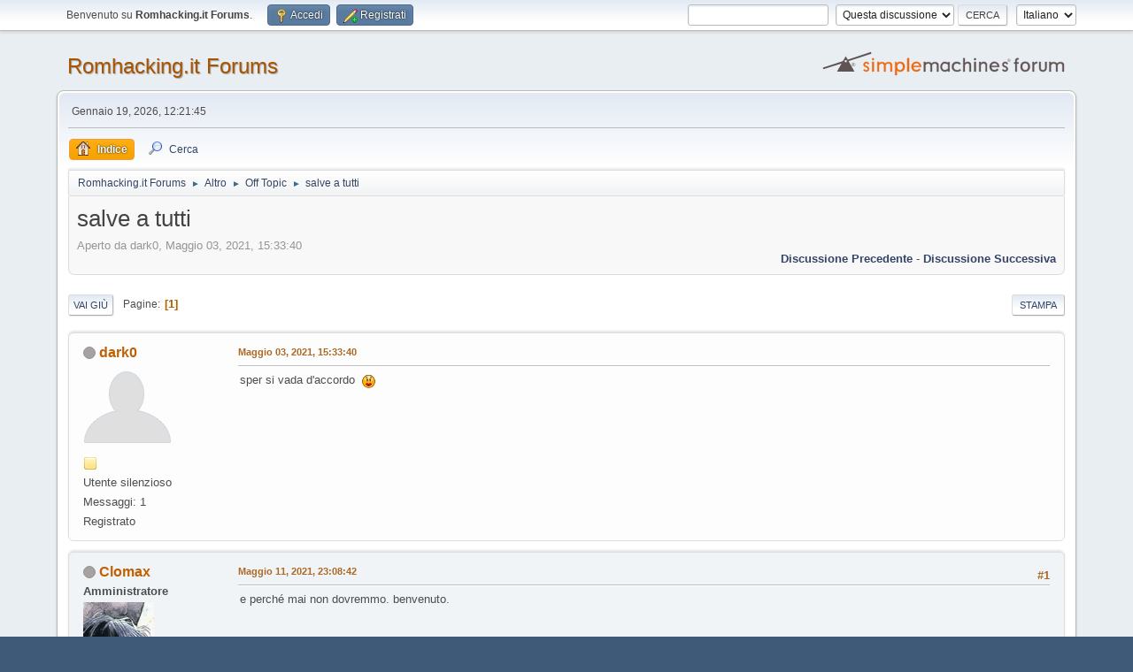

--- FILE ---
content_type: text/html; charset=UTF-8
request_url: https://romhacking.it/forums/index.php?PHPSESSID=97f74iqi19u8j91kjg7s2bsnl8&topic=2083.0
body_size: 6686
content:
<!DOCTYPE html>
<html lang="it-IT">
<head>
	<meta charset="UTF-8">
	<link rel="stylesheet" href="https://romhacking.it/forums/Themes/default/css/minified_c80791c2d071d6384666d24f2cdaab04.css?smf214_1710977025">
	<style>
	.signature img { max-width: 512px; max-height: 240px; }
	
	.postarea .bbc_img, .list_posts .bbc_img, .post .inner .bbc_img, form#reported_posts .bbc_img, #preview_body .bbc_img { max-width: min(100%,640px); }
	
	.postarea .bbc_img, .list_posts .bbc_img, .post .inner .bbc_img, form#reported_posts .bbc_img, #preview_body .bbc_img { max-height: 480px; }
	
	</style>
	<script>
		var smf_theme_url = "https://romhacking.it/forums/Themes/default";
		var smf_default_theme_url = "https://romhacking.it/forums/Themes/default";
		var smf_images_url = "https://romhacking.it/forums/Themes/default/images";
		var smf_smileys_url = "https://www.romhacking.it/forums/Smileys";
		var smf_smiley_sets = "default,aaron,akyhne,fugue,alienine";
		var smf_smiley_sets_default = "default";
		var smf_avatars_url = "https://www.romhacking.it/forums/avatars";
		var smf_scripturl = "https://romhacking.it/forums/index.php?PHPSESSID=97f74iqi19u8j91kjg7s2bsnl8&amp;";
		var smf_iso_case_folding = false;
		var smf_charset = "UTF-8";
		var smf_session_id = "18ff64b82bfd0a94c56de2ddb6c27589";
		var smf_session_var = "f56081cdf";
		var smf_member_id = 0;
		var ajax_notification_text = 'Caricamento in corso...';
		var help_popup_heading_text = 'Hai bisogno di aiuto? Ecco qualche informazione:';
		var banned_text = 'Visitatore, sei stato bannato da questo forum!';
		var smf_txt_expand = 'Espandi';
		var smf_txt_shrink = 'Riduci';
		var smf_collapseAlt = 'Nascondi';
		var smf_expandAlt = 'Visualizza';
		var smf_quote_expand = false;
		var allow_xhjr_credentials = false;
	</script>
	<script src="https://ajax.googleapis.com/ajax/libs/jquery/3.6.3/jquery.min.js"></script>
	<script src="https://romhacking.it/forums/Themes/default/scripts/jquery.sceditor.bbcode.min.js?smf214_1710977025"></script>
	<script src="https://romhacking.it/forums/Themes/default/scripts/minified_2aa0b768c29106a304d8be96dd448bc9.js?smf214_1710977025"></script>
	<script src="https://romhacking.it/forums/Themes/default/scripts/minified_3d08c4d08fd4de412ca86fd96aad19cc.js?smf214_1710977025" defer></script>
	<script>
		var smf_smileys_url = 'https://www.romhacking.it/forums/Smileys/default';
		var bbc_quote_from = 'Citazione di';
		var bbc_quote = 'Citazione';
		var bbc_search_on = 'il';
	var smf_you_sure ='Sicuro di voler procedere?';
	</script>
	<title>salve a tutti</title>
	<meta name="viewport" content="width=device-width, initial-scale=1">
	<meta property="og:site_name" content="Romhacking.it Forums">
	<meta property="og:title" content="salve a tutti">
	<meta name="keywords" content="romhacking traduzione traduzioni italiano italiane italiani rom hacking translation traduccion traduction">
	<meta property="og:url" content="https://romhacking.it/forums/index.php?PHPSESSID=97f74iqi19u8j91kjg7s2bsnl8&amp;topic=2083.0">
	<meta property="og:description" content="salve a tutti">
	<meta name="description" content="salve a tutti">
	<meta name="theme-color" content="#557EA0">
	<link rel="canonical" href="https://romhacking.it/forums/index.php?topic=2083.0">
	<link rel="help" href="https://romhacking.it/forums/index.php?PHPSESSID=97f74iqi19u8j91kjg7s2bsnl8&amp;action=help">
	<link rel="contents" href="https://romhacking.it/forums/index.php?PHPSESSID=97f74iqi19u8j91kjg7s2bsnl8&amp;">
	<link rel="search" href="https://romhacking.it/forums/index.php?PHPSESSID=97f74iqi19u8j91kjg7s2bsnl8&amp;action=search">
	<link rel="alternate" type="application/rss+xml" title="Romhacking.it Forums - RSS" href="https://romhacking.it/forums/index.php?PHPSESSID=97f74iqi19u8j91kjg7s2bsnl8&amp;action=.xml;type=rss2;board=5">
	<link rel="alternate" type="application/atom+xml" title="Romhacking.it Forums - Atom" href="https://romhacking.it/forums/index.php?PHPSESSID=97f74iqi19u8j91kjg7s2bsnl8&amp;action=.xml;type=atom;board=5">
	<link rel="index" href="https://romhacking.it/forums/index.php?PHPSESSID=97f74iqi19u8j91kjg7s2bsnl8&amp;board=5.0"><style>.vv_special { display:none; }</style>
</head>
<body id="chrome" class="action_messageindex board_5">
<div id="footerfix">
	<div id="top_section">
		<div class="inner_wrap">
			<ul class="floatleft" id="top_info">
				<li class="welcome">
					Benvenuto su <strong>Romhacking.it Forums</strong>.
				</li>
				<li class="button_login">
					<a href="https://romhacking.it/forums/index.php?PHPSESSID=97f74iqi19u8j91kjg7s2bsnl8&amp;action=login" class="open" onclick="return reqOverlayDiv(this.href, 'Accedi', 'login');">
						<span class="main_icons login"></span>
						<span class="textmenu">Accedi</span>
					</a>
				</li>
				<li class="button_signup">
					<a href="https://romhacking.it/forums/index.php?PHPSESSID=97f74iqi19u8j91kjg7s2bsnl8&amp;action=signup" class="open">
						<span class="main_icons regcenter"></span>
						<span class="textmenu">Registrati</span>
					</a>
				</li>
			</ul>
			<form id="languages_form" method="get" class="floatright">
				<select id="language_select" name="language" onchange="this.form.submit()">
					<option value="english">English</option>
					<option value="italian" selected="selected">Italiano</option>
				</select>
				<noscript>
					<input type="submit" value="Vai">
				</noscript>
			</form>
			<form id="search_form" class="floatright" action="https://romhacking.it/forums/index.php?PHPSESSID=97f74iqi19u8j91kjg7s2bsnl8&amp;action=search2" method="post" accept-charset="UTF-8">
				<input type="search" name="search" value="">&nbsp;
				<select name="search_selection">
					<option value="all">Intero forum </option>
					<option value="topic" selected>Questa discussione</option>
					<option value="board">Questa sezione</option>
				</select>
				<input type="hidden" name="sd_topic" value="2083">
				<input type="submit" name="search2" value="Cerca" class="button">
				<input type="hidden" name="advanced" value="0">
			</form>
		</div><!-- .inner_wrap -->
	</div><!-- #top_section -->
	<div id="header">
		<h1 class="forumtitle">
			<a id="top" href="https://romhacking.it/forums/index.php?PHPSESSID=97f74iqi19u8j91kjg7s2bsnl8&amp;">Romhacking.it Forums</a>
		</h1>
		<img id="smflogo" src="https://romhacking.it/forums/Themes/default/images/smflogo.svg" alt="Simple Machines Forum" title="Simple Machines Forum">
	</div>
	<div id="wrapper">
		<div id="upper_section">
			<div id="inner_section">
				<div id="inner_wrap" class="hide_720">
					<div class="user">
						<time datetime="2026-01-19T11:21:45Z">Gennaio 19, 2026, 12:21:45</time>
					</div>
				</div>
				<a class="mobile_user_menu">
					<span class="menu_icon"></span>
					<span class="text_menu">Menu principale</span>
				</a>
				<div id="main_menu">
					<div id="mobile_user_menu" class="popup_container">
						<div class="popup_window description">
							<div class="popup_heading">Menu principale
								<a href="javascript:void(0);" class="main_icons hide_popup"></a>
							</div>
							
					<ul class="dropmenu menu_nav">
						<li class="button_home">
							<a class="active" href="https://romhacking.it/forums/index.php?PHPSESSID=97f74iqi19u8j91kjg7s2bsnl8&amp;">
								<span class="main_icons home"></span><span class="textmenu">Indice</span>
							</a>
						</li>
						<li class="button_search">
							<a href="https://romhacking.it/forums/index.php?PHPSESSID=97f74iqi19u8j91kjg7s2bsnl8&amp;action=search">
								<span class="main_icons search"></span><span class="textmenu">Cerca</span>
							</a>
						</li>
					</ul><!-- .menu_nav -->
						</div>
					</div>
				</div>
				<div class="navigate_section">
					<ul>
						<li>
							<a href="https://romhacking.it/forums/index.php?PHPSESSID=97f74iqi19u8j91kjg7s2bsnl8&amp;"><span>Romhacking.it Forums</span></a>
						</li>
						<li>
							<span class="dividers"> &#9658; </span>
							<a href="https://romhacking.it/forums/index.php?PHPSESSID=97f74iqi19u8j91kjg7s2bsnl8&amp;#c3"><span>Altro</span></a>
						</li>
						<li>
							<span class="dividers"> &#9658; </span>
							<a href="https://romhacking.it/forums/index.php?PHPSESSID=97f74iqi19u8j91kjg7s2bsnl8&amp;board=5.0"><span>Off Topic</span></a>
						</li>
						<li class="last">
							<span class="dividers"> &#9658; </span>
							<a href="https://romhacking.it/forums/index.php?PHPSESSID=97f74iqi19u8j91kjg7s2bsnl8&amp;topic=2083.0"><span>salve a tutti</span></a>
						</li>
					</ul>
				</div><!-- .navigate_section -->
			</div><!-- #inner_section -->
		</div><!-- #upper_section -->
		<div id="content_section">
			<div id="main_content_section">
		<div id="display_head" class="information">
			<h2 class="display_title">
				<span id="top_subject">salve a tutti</span>
			</h2>
			<p>Aperto da dark0, Maggio 03, 2021, 15:33:40</p>
			<span class="nextlinks floatright"><a href="https://romhacking.it/forums/index.php?PHPSESSID=97f74iqi19u8j91kjg7s2bsnl8&amp;topic=2083.0;prev_next=prev#new">Discussione precedente</a> - <a href="https://romhacking.it/forums/index.php?PHPSESSID=97f74iqi19u8j91kjg7s2bsnl8&amp;topic=2083.0;prev_next=next#new">Discussione successiva</a></span>
		</div><!-- #display_head -->
		
		<div class="pagesection top">
			
		<div class="buttonlist floatright">
			
				<a class="button button_strip_print" href="https://romhacking.it/forums/index.php?PHPSESSID=97f74iqi19u8j91kjg7s2bsnl8&amp;action=printpage;topic=2083.0"  rel="nofollow">Stampa</a>
		</div>
			 
			<div class="pagelinks floatleft">
				<a href="#bot" class="button">Vai giù</a>
				<span class="pages">Pagine</span><span class="current_page">1</span> 
			</div>
		<div class="mobile_buttons floatright">
			<a class="button mobile_act">Azioni</a>
			
		</div>
		</div>
		<div id="forumposts">
			<form action="https://romhacking.it/forums/index.php?PHPSESSID=97f74iqi19u8j91kjg7s2bsnl8&amp;action=quickmod2;topic=2083.0" method="post" accept-charset="UTF-8" name="quickModForm" id="quickModForm" onsubmit="return oQuickModify.bInEditMode ? oQuickModify.modifySave('18ff64b82bfd0a94c56de2ddb6c27589', 'f56081cdf') : false">
				<div class="windowbg" id="msg16958">
					
					<div class="post_wrapper">
						<div class="poster">
							<h4>
								<span class="off" title="Offline"></span>
								<a href="https://romhacking.it/forums/index.php?PHPSESSID=97f74iqi19u8j91kjg7s2bsnl8&amp;action=profile;u=1411" title="Mostra il profilo di dark0">dark0</a>
							</h4>
							<ul class="user_info">
								<li class="avatar">
									<a href="https://romhacking.it/forums/index.php?PHPSESSID=97f74iqi19u8j91kjg7s2bsnl8&amp;action=profile;u=1411"><img class="avatar" src="https://www.romhacking.it/forums/avatars/default.png" alt=""></a>
								</li>
								<li class="icons"><img src="https://romhacking.it/forums/Themes/default/images/membericons/icon.png" alt="*"></li>
								<li class="postgroup">Utente silenzioso</li>
								<li class="postcount">Messaggi: 1</li>
								<li class="poster_ip">Registrato</li>
							</ul>
						</div><!-- .poster -->
						<div class="postarea">
							<div class="keyinfo">
								<div id="subject_16958" class="subject_title subject_hidden">
									<a href="https://romhacking.it/forums/index.php?PHPSESSID=97f74iqi19u8j91kjg7s2bsnl8&amp;msg=16958" rel="nofollow">salve a tutti</a>
								</div>
								
								<div class="postinfo">
									<span class="messageicon"  style="position: absolute; z-index: -1;">
										<img src="https://romhacking.it/forums/Themes/default/images/post/xx.png" alt="">
									</span>
									<a href="https://romhacking.it/forums/index.php?PHPSESSID=97f74iqi19u8j91kjg7s2bsnl8&amp;msg=16958" rel="nofollow" title="salve a tutti" class="smalltext">Maggio 03, 2021, 15:33:40</a>
									<span class="spacer"></span>
									<span class="smalltext modified floatright" id="modified_16958">
									</span>
								</div>
								<div id="msg_16958_quick_mod"></div>
							</div><!-- .keyinfo -->
							<div class="post">
								<div class="inner" data-msgid="16958" id="msg_16958">
									sper si vada d'accordo&nbsp; <img src="https://www.romhacking.it/forums/Smileys/default/kiss.gif" alt="&#58;-*" title="Bacio" class="smiley">
								</div>
							</div><!-- .post -->
							<div class="under_message">
							</div><!-- .under_message -->
						</div><!-- .postarea -->
						<div class="moderatorbar">
						</div><!-- .moderatorbar -->
					</div><!-- .post_wrapper -->
				</div><!-- $message[css_class] -->
				<hr class="post_separator">
				<div class="windowbg" id="msg16963">
					
					
					<div class="post_wrapper">
						<div class="poster">
							<h4>
								<span class="off" title="Offline"></span>
								<a href="https://romhacking.it/forums/index.php?PHPSESSID=97f74iqi19u8j91kjg7s2bsnl8&amp;action=profile;u=3" title="Mostra il profilo di Clomax">Clomax</a>
							</h4>
							<ul class="user_info">
								<li class="membergroup">Amministratore</li>
								<li class="avatar">
									<a href="https://romhacking.it/forums/index.php?PHPSESSID=97f74iqi19u8j91kjg7s2bsnl8&amp;action=profile;u=3"><img class="avatar" src="https://romhacking.it/forums/custom_avatar/avatar_3_1287844855.gif" alt=""></a>
								</li>
								<li class="icons"><img src="https://romhacking.it/forums/Themes/default/images/membericons/iconadmin.png" alt="*"><img src="https://romhacking.it/forums/Themes/default/images/membericons/iconadmin.png" alt="*"><img src="https://romhacking.it/forums/Themes/default/images/membericons/iconadmin.png" alt="*"><img src="https://romhacking.it/forums/Themes/default/images/membericons/iconadmin.png" alt="*"><img src="https://romhacking.it/forums/Themes/default/images/membericons/iconadmin.png" alt="*"></li>
								<li class="postgroup">Utente senior</li>
								<li class="postcount">Messaggi: 1.307</li>
								<li class="blurb">Cavaliere di ventura</li>
								<li class="profile">
									<ol class="profile_icons">
										<li><a href="https://romhacking.it" title="Romhacking.it" target="_blank" rel="noopener"><span class="main_icons www centericon" title="Romhacking.it"></span></a></li>
									</ol>
								</li><!-- .profile -->
								<li class="poster_ip">Registrato</li>
							</ul>
						</div><!-- .poster -->
						<div class="postarea">
							<div class="keyinfo">
								<div id="subject_16963" class="subject_title subject_hidden">
									<a href="https://romhacking.it/forums/index.php?PHPSESSID=97f74iqi19u8j91kjg7s2bsnl8&amp;msg=16963" rel="nofollow">Re:salve a tutti</a>
								</div>
								<span class="page_number floatright">#1</span>
								<div class="postinfo">
									<span class="messageicon"  style="position: absolute; z-index: -1;">
										<img src="https://romhacking.it/forums/Themes/default/images/post/xx.png" alt="">
									</span>
									<a href="https://romhacking.it/forums/index.php?PHPSESSID=97f74iqi19u8j91kjg7s2bsnl8&amp;msg=16963" rel="nofollow" title="Risposta #1 - Re:salve a tutti" class="smalltext">Maggio 11, 2021, 23:08:42</a>
									<span class="spacer"></span>
									<span class="smalltext modified floatright" id="modified_16963">
									</span>
								</div>
								<div id="msg_16963_quick_mod"></div>
							</div><!-- .keyinfo -->
							<div class="post">
								<div class="inner" data-msgid="16963" id="msg_16963">
									e perché mai non dovremmo. benvenuto.
								</div>
							</div><!-- .post -->
							<div class="under_message">
							</div><!-- .under_message -->
						</div><!-- .postarea -->
						<div class="moderatorbar">
							<div class="signature" id="msg_16963_signature">
								<a href="https://www.exophase.com/user/clomax83/" class="bbc_link" target="_blank" rel="noopener"><img src="https://card.exophase.com/2/0/12918.png?1684494933" alt="" class="bbc_img img-responsive" loading="lazy"></a>
							</div>
						</div><!-- .moderatorbar -->
					</div><!-- .post_wrapper -->
				</div><!-- $message[css_class] -->
				<hr class="post_separator">
				<div class="windowbg" id="msg16965">
					
					
					<div class="post_wrapper">
						<div class="poster">
							<h4>
								<span class="off" title="Offline"></span>
								<a href="https://romhacking.it/forums/index.php?PHPSESSID=97f74iqi19u8j91kjg7s2bsnl8&amp;action=profile;u=1363" title="Mostra il profilo di Alexandor">Alexandor</a>
							</h4>
							<ul class="user_info">
								<li class="avatar">
									<a href="https://romhacking.it/forums/index.php?PHPSESSID=97f74iqi19u8j91kjg7s2bsnl8&amp;action=profile;u=1363"><img class="avatar" src="https://www.romhacking.it/forums/avatars/default.png" alt=""></a>
								</li>
								<li class="icons"><img src="https://romhacking.it/forums/Themes/default/images/membericons/icon.png" alt="*"></li>
								<li class="postgroup">Utente base</li>
								<li class="postcount">Messaggi: 45</li>
								<li class="poster_ip">Registrato</li>
							</ul>
						</div><!-- .poster -->
						<div class="postarea">
							<div class="keyinfo">
								<div id="subject_16965" class="subject_title subject_hidden">
									<a href="https://romhacking.it/forums/index.php?PHPSESSID=97f74iqi19u8j91kjg7s2bsnl8&amp;msg=16965" rel="nofollow">Re:salve a tutti</a>
								</div>
								<span class="page_number floatright">#2</span>
								<div class="postinfo">
									<span class="messageicon"  style="position: absolute; z-index: -1;">
										<img src="https://romhacking.it/forums/Themes/default/images/post/xx.png" alt="">
									</span>
									<a href="https://romhacking.it/forums/index.php?PHPSESSID=97f74iqi19u8j91kjg7s2bsnl8&amp;msg=16965" rel="nofollow" title="Risposta #2 - Re:salve a tutti" class="smalltext">Maggio 19, 2021, 09:46:46</a>
									<span class="spacer"></span>
									<span class="smalltext modified floatright" id="modified_16965">
									</span>
								</div>
								<div id="msg_16965_quick_mod"></div>
							</div><!-- .keyinfo -->
							<div class="post">
								<div class="inner" data-msgid="16965" id="msg_16965">
									Benvenuto!&nbsp; <img src="https://www.romhacking.it/forums/Smileys/default/smiley.gif" alt="&#58;&#41;" title="Sorriso" class="smiley">
								</div>
							</div><!-- .post -->
							<div class="under_message">
							</div><!-- .under_message -->
						</div><!-- .postarea -->
						<div class="moderatorbar">
						</div><!-- .moderatorbar -->
					</div><!-- .post_wrapper -->
				</div><!-- $message[css_class] -->
				<hr class="post_separator">
				<div class="windowbg" id="msg17588">
					
					
					<div class="post_wrapper">
						<div class="poster">
							<h4>
								<span class="off" title="Offline"></span>
								<a href="https://romhacking.it/forums/index.php?PHPSESSID=97f74iqi19u8j91kjg7s2bsnl8&amp;action=profile;u=1557" title="Mostra il profilo di RonaldElelo">RonaldElelo</a>
							</h4>
							<ul class="user_info">
								<li class="avatar">
									<a href="https://romhacking.it/forums/index.php?PHPSESSID=97f74iqi19u8j91kjg7s2bsnl8&amp;action=profile;u=1557"><img class="avatar" src="https://www.romhacking.it/forums/avatars/default.png" alt=""></a>
								</li>
								<li class="icons"><img src="https://romhacking.it/forums/Themes/default/images/membericons/icon.png" alt="*"></li>
								<li class="postgroup">Utente silenzioso</li>
								<li class="postcount">Messaggi: 0</li>
								<li class="profile">
									<ol class="profile_icons">
										<li><a href="https://americanstoneandtimber.com/" title="Crafting steps: materials and concept thoughts." target="_blank" rel="noopener"><span class="main_icons www centericon" title="Crafting steps: materials and concept thoughts."></span></a></li>
									</ol>
								</li><!-- .profile -->
								<li class="poster_ip">Registrato</li>
							</ul>
						</div><!-- .poster -->
						<div class="postarea">
							<div class="keyinfo">
								<div id="subject_17588" class="subject_title subject_hidden">
									<a href="https://romhacking.it/forums/index.php?PHPSESSID=97f74iqi19u8j91kjg7s2bsnl8&amp;msg=17588" rel="nofollow">Investigating the natural gains of using authentic stones.</a>
								</div>
								<span class="page_number floatright">#3</span>
								<div class="postinfo">
									<span class="messageicon"  style="position: absolute; z-index: -1;">
										<img src="https://romhacking.it/forums/Themes/default/images/post/xx.png" alt="">
									</span>
									<a href="https://romhacking.it/forums/index.php?PHPSESSID=97f74iqi19u8j91kjg7s2bsnl8&amp;msg=17588" rel="nofollow" title="Risposta #3 - Investigating the natural gains of using authentic stones." class="smalltext">Dicembre 16, 2025, 11:03:03</a>
									<span class="spacer"></span>
									<span class="smalltext modified floatright" id="modified_17588">
									</span>
								</div>
								<div id="msg_17588_quick_mod"></div>
							</div><!-- .keyinfo -->
							<div class="post">
								<div class="inner" data-msgid="17588" id="msg_17588">
									&nbsp;<br>&nbsp;<br>&nbsp;<br>&nbsp;<br>Innovative Outdoor Design Ideas <br>&nbsp;<br>Outdoor areas, such as backyards, patios, or lawns, can be a peaceful escape from usual life. With the right elements and concepts, you can effortlessly change your outdoor area into something gorgeous and practical. <br>&nbsp;<br>One way to enhance an outdoor space is by using natural materials like stone, wood, or shrubs. Building stone pathways or a wooden deck can provide structure while still blending with the landscape. You can also incorporate different types of plants to add visual interest and texture, changing your yard into a lush, green oasis. <br>&nbsp;<br>Another idea is to create particular areas for different activities. For one idea, a cozy seating area with outdoor furniture and lanterns can make the most suitable spot to unwind with friends or family. Consider using long-lasting components to maintain your seating area looking nice throughout the seasons. Adding a fire pit or a small water feature, like a fountain, can also boost the feel. <br>&nbsp;<br>If you want your outdoor space to look special, try incorporating DIY projects. Building your own planters, garden beds, or even building a pergola can offer your space a personal touch. These projects can be achieved using common elements like second-hand wood or stone, making them both budget-friendly and fulfilling. <br>&nbsp;<br>With a touch of creativity and the correct elements, your outdoor space can evolve into an beautiful extension of your home, great for relaxing or entertaining guests. <br>&nbsp;<br>&nbsp;<br>&nbsp;<br><a href="https://americanstoneandtimber.wordpress.com/2025/12/14/top-thermal-bluestone-suppliers-pennsylvania-direct-2025/" class="bbc_link" target="_blank" rel="noopener">https://americanstoneandtimber.wordpress.com/2025/12/14/top-thermal-bluestone-suppliers-pennsylvania-direct-2025/</a> <br>&nbsp;<br><a href="http://daiko.org/cgi-def/admin/C-100/d-channel/yybbs.cgi" class="bbc_link" target="_blank" rel="noopener">Key factors when opting for strong woods.</a> 221c461 
								</div>
							</div><!-- .post -->
							<div class="under_message">
							</div><!-- .under_message -->
						</div><!-- .postarea -->
						<div class="moderatorbar">
						</div><!-- .moderatorbar -->
					</div><!-- .post_wrapper -->
				</div><!-- $message[css_class] -->
				<hr class="post_separator">
			</form>
		</div><!-- #forumposts -->
		<div class="pagesection">
			
		<div class="buttonlist floatright">
			
				<a class="button button_strip_print" href="https://romhacking.it/forums/index.php?PHPSESSID=97f74iqi19u8j91kjg7s2bsnl8&amp;action=printpage;topic=2083.0"  rel="nofollow">Stampa</a>
		</div>
			 
			<div class="pagelinks floatleft">
				<a href="#main_content_section" class="button" id="bot">Vai su</a>
				<span class="pages">Pagine</span><span class="current_page">1</span> 
			</div>
		<div class="mobile_buttons floatright">
			<a class="button mobile_act">Azioni</a>
			
		</div>
		</div>
				<div class="navigate_section">
					<ul>
						<li>
							<a href="https://romhacking.it/forums/index.php?PHPSESSID=97f74iqi19u8j91kjg7s2bsnl8&amp;"><span>Romhacking.it Forums</span></a>
						</li>
						<li>
							<span class="dividers"> &#9658; </span>
							<a href="https://romhacking.it/forums/index.php?PHPSESSID=97f74iqi19u8j91kjg7s2bsnl8&amp;#c3"><span>Altro</span></a>
						</li>
						<li>
							<span class="dividers"> &#9658; </span>
							<a href="https://romhacking.it/forums/index.php?PHPSESSID=97f74iqi19u8j91kjg7s2bsnl8&amp;board=5.0"><span>Off Topic</span></a>
						</li>
						<li class="last">
							<span class="dividers"> &#9658; </span>
							<a href="https://romhacking.it/forums/index.php?PHPSESSID=97f74iqi19u8j91kjg7s2bsnl8&amp;topic=2083.0"><span>salve a tutti</span></a>
						</li>
					</ul>
				</div><!-- .navigate_section -->
		<div id="moderationbuttons">
			
		</div>
		<div id="display_jump_to"></div>
		<div id="mobile_action" class="popup_container">
			<div class="popup_window description">
				<div class="popup_heading">
					Azioni
					<a href="javascript:void(0);" class="main_icons hide_popup"></a>
				</div>
				
		<div class="buttonlist">
			
				<a class="button button_strip_print" href="https://romhacking.it/forums/index.php?PHPSESSID=97f74iqi19u8j91kjg7s2bsnl8&amp;action=printpage;topic=2083.0"  rel="nofollow">Stampa</a>
		</div>
			</div>
		</div>
		<script>
			if ('XMLHttpRequest' in window)
			{
				var oQuickModify = new QuickModify({
					sScriptUrl: smf_scripturl,
					sClassName: 'quick_edit',
					bShowModify: false,
					iTopicId: 2083,
					sTemplateBodyEdit: '\n\t\t\t\t\t\t<div id="quick_edit_body_container">\n\t\t\t\t\t\t\t<div id="error_box" class="error"><' + '/div>\n\t\t\t\t\t\t\t<textarea class="editor" name="message" rows="12" tabindex="1">%body%<' + '/textarea><br>\n\t\t\t\t\t\t\t<input type="hidden" name="f56081cdf" value="18ff64b82bfd0a94c56de2ddb6c27589">\n\t\t\t\t\t\t\t<input type="hidden" name="topic" value="2083">\n\t\t\t\t\t\t\t<input type="hidden" name="msg" value="%msg_id%">\n\t\t\t\t\t\t\t<div class="righttext quickModifyMargin">\n\t\t\t\t\t\t\t\t<input type="submit" name="post" value="Salva" tabindex="2" onclick="return oQuickModify.modifySave(\'18ff64b82bfd0a94c56de2ddb6c27589\', \'f56081cdf\');" accesskey="s" class="button"> <input type="submit" name="cancel" value="Annulla" tabindex="3" onclick="return oQuickModify.modifyCancel();" class="button">\n\t\t\t\t\t\t\t<' + '/div>\n\t\t\t\t\t\t<' + '/div>',
					sTemplateSubjectEdit: '<input type="text" name="subject" value="%subject%" size="80" maxlength="80" tabindex="4">',
					sTemplateBodyNormal: '%body%',
					sTemplateSubjectNormal: '<a hr'+'ef="' + smf_scripturl + '?topic=2083.msg%msg_id%#msg%msg_id%" rel="nofollow">%subject%<' + '/a>',
					sTemplateTopSubject: '%subject%',
					sTemplateReasonEdit: 'Motivo della modifica: <input type="text" name="modify_reason" value="%modify_reason%" size="80" maxlength="80" tabindex="5" class="quickModifyMargin">',
					sTemplateReasonNormal: '%modify_text',
					sErrorBorderStyle: '1px solid red'
				});

				aJumpTo[aJumpTo.length] = new JumpTo({
					sContainerId: "display_jump_to",
					sJumpToTemplate: "<label class=\"smalltext jump_to\" for=\"%select_id%\">Vai a<" + "/label> %dropdown_list%",
					iCurBoardId: 5,
					iCurBoardChildLevel: 0,
					sCurBoardName: "Off Topic",
					sBoardChildLevelIndicator: "==",
					sBoardPrefix: "=> ",
					sCatSeparator: "-----------------------------",
					sCatPrefix: "",
					sGoButtonLabel: "Vai"
				});

				aIconLists[aIconLists.length] = new IconList({
					sBackReference: "aIconLists[" + aIconLists.length + "]",
					sIconIdPrefix: "msg_icon_",
					sScriptUrl: smf_scripturl,
					bShowModify: false,
					iBoardId: 5,
					iTopicId: 2083,
					sSessionId: smf_session_id,
					sSessionVar: smf_session_var,
					sLabelIconList: "Icona del messaggio",
					sBoxBackground: "transparent",
					sBoxBackgroundHover: "#ffffff",
					iBoxBorderWidthHover: 1,
					sBoxBorderColorHover: "#adadad" ,
					sContainerBackground: "#ffffff",
					sContainerBorder: "1px solid #adadad",
					sItemBorder: "1px solid #ffffff",
					sItemBorderHover: "1px dotted gray",
					sItemBackground: "transparent",
					sItemBackgroundHover: "#e0e0f0"
				});
			}
		</script>
			<script>
				var verificationpostHandle = new smfCaptcha("https://romhacking.it/forums/index.php?PHPSESSID=97f74iqi19u8j91kjg7s2bsnl8&amp;action=verificationcode;vid=post;rand=21375139cd042d6df9f7e797424f5667", "post", 1);
			</script>
			</div><!-- #main_content_section -->
		</div><!-- #content_section -->
	</div><!-- #wrapper -->
</div><!-- #footerfix -->
	<div id="footer">
		<div class="inner_wrap">
		<ul>
			<li class="floatright"><a href="https://romhacking.it/forums/index.php?PHPSESSID=97f74iqi19u8j91kjg7s2bsnl8&amp;action=help">Aiuto</a> | <a href="https://romhacking.it/forums/index.php?PHPSESSID=97f74iqi19u8j91kjg7s2bsnl8&amp;action=agreement">Termini di utilizzo</a> | <a href="#top_section">Vai su &#9650;</a></li>
			<li class="copyright"><a href="https://romhacking.it/forums/index.php?PHPSESSID=97f74iqi19u8j91kjg7s2bsnl8&amp;action=credits" title="License" target="_blank" rel="noopener">SMF 2.1.4 &copy; 2023</a>, <a href="https://www.simplemachines.org" title="Simple Machines" target="_blank" rel="noopener">Simple Machines</a></li>
		</ul>
		</div>
	</div><!-- #footer -->
<script>
window.addEventListener("DOMContentLoaded", function() {
	function triggerCron()
	{
		$.get('https://romhacking.it/forums' + "/cron.php?ts=1768821705");
	}
	window.setTimeout(triggerCron, 1);
		$.sceditor.locale["it"] = {
			"Width (optional):": "Larghezza (opzionale):",
			"Height (optional):": "Altezza (opzionale):",
			"Insert": "Inserisci",
			"Description (optional):": "Descrizione (opzionale)",
			"Rows:": "Righe:",
			"Cols:": "Colonne:",
			"URL:": "URL:",
			"E-mail:": "Email:",
			"Video URL:": "URL video:",
			"More": "Altro",
			"Close": "Chiudi",
			dateFormat: "mese/giorno/anno"
		};
});
</script>
</body>
</html>